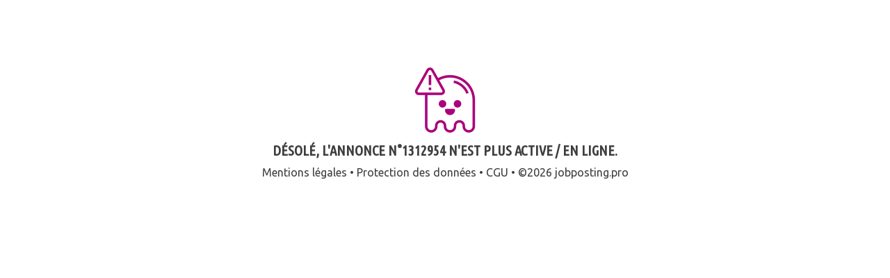

--- FILE ---
content_type: text/html; charset=UTF-8
request_url: https://www.jobposting.pro/emploi-1312954-1
body_size: 612
content:
<!DOCTYPE html>
<script type="text/javascript">
 function MaxLengthTextarea(objettextarea,maxlength){
  if (objettextarea.value.length > maxlength) {
    objettextarea.value = objettextarea.value.substring(0, maxlength);
    alert('Votre message ne doit pas dépasser '+maxlength+' caractères!');
   }
}
</script>
	<head>
		<meta charset="utf-8">
		<title>L'offre d'emploi 1312954 n'est plus en ligne | Jobposting</title>
		<link rel="stylesheet" href="style/candidat.css">
		<meta name="viewport" content="width=device-width, initial-scale=1" />
		<link href="https://fonts.googleapis.com/css?family=Ubuntu+Condensed|Ubuntu" rel="stylesheet"> 
	</head>
	<body>
	<div class="archive">
	<img src="images/erreur.png" alt="Erreur"/>
	<h1>Désolé, l'annonce n°1312954 n'est plus active / en ligne.</h1>
	</div>
		<footer class="footer" style="margin-bottom:1em">
        <div class="container text-center">
            <a href="https://www.jobposting.pro/mentions-legales" rel="nofollow">Mentions légales</a> • <a href="https://www.jobposting.pro/rgpd" rel="nofollow">Protection des données</a> • <a href="https://www.jobposting.pro/cgu" rel="nofollow">CGU</a> • ©2026 <a href="https://www.jobposting.pro">jobposting</a>.pro			
        </div><!-- end container -->
    </footer><!-- end footer -->
	
    <a href="#" id="scroll-to-top" class="dmtop global-radius"><i class="fa fa-angle-up"></i></a>

    <!-- ALL JS FILES -->
    <script src="js/all.js"></script>
    <!-- ALL PLUGINS -->
    <script src="js/custom.js"></script>

</body>
</html>